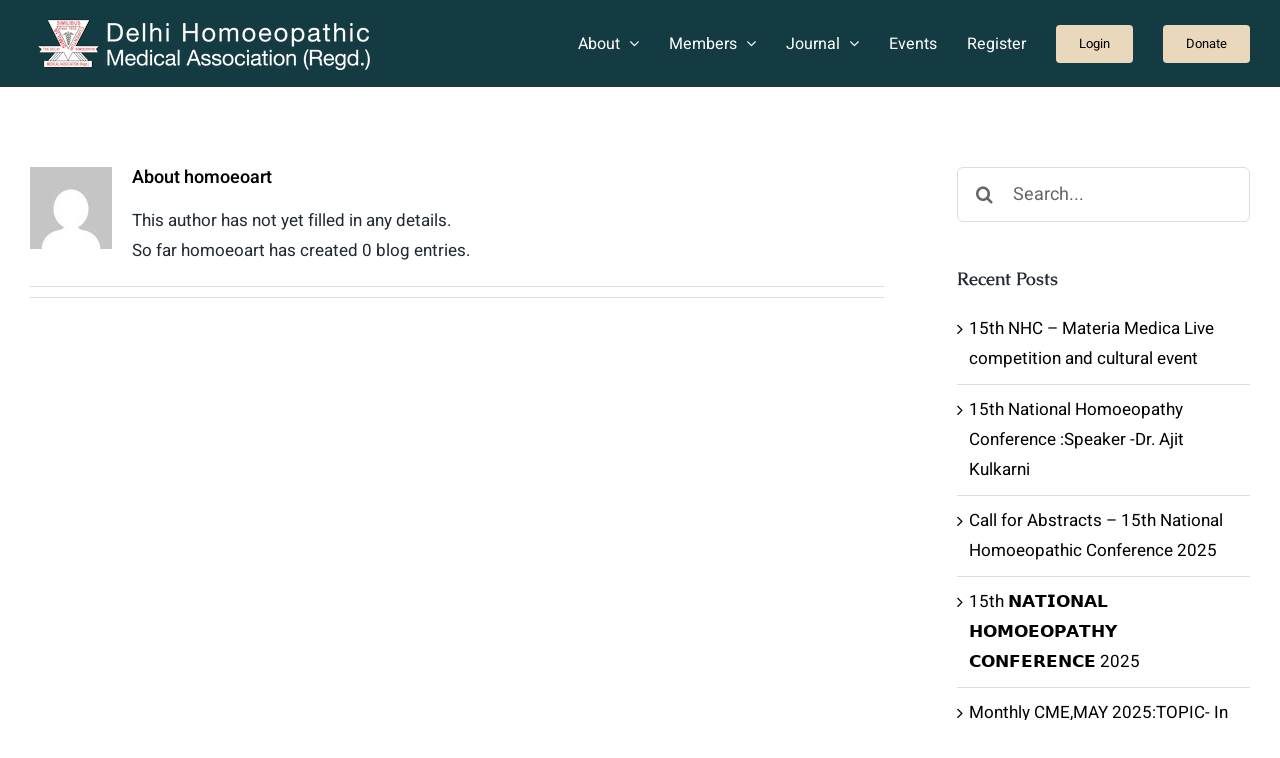

--- FILE ---
content_type: text/html; charset=UTF-8
request_url: https://dhma.in/author/homoeoart/
body_size: 14089
content:
<!DOCTYPE html>
<html class="avada-html-layout-wide avada-html-header-position-top avada-html-is-archive" lang="en-GB" prefix="og: http://ogp.me/ns# fb: http://ogp.me/ns/fb#">
<head>
	<meta http-equiv="X-UA-Compatible" content="IE=edge" />
	<meta http-equiv="Content-Type" content="text/html; charset=utf-8"/>
	<meta name="viewport" content="width=device-width, initial-scale=1" />
	<!-- Manifest added by SuperPWA - Progressive Web Apps Plugin For WordPress -->
<link rel="manifest" href="/superpwa-manifest.json">
<link rel="prefetch" href="/superpwa-manifest.json">
<meta name="theme-color" content="#ead8bc">
<!-- / SuperPWA.com -->
<meta name='robots' content='noindex, follow' />

	<!-- This site is optimized with the Yoast SEO plugin v26.7 - https://yoast.com/wordpress/plugins/seo/ -->
	<title>homoeoart, Author at Delhi Homoeopathic Medical Association (DHMA)</title>
	<meta property="og:locale" content="en_GB" />
	<meta property="og:type" content="profile" />
	<meta property="og:title" content="homoeoart, Author at Delhi Homoeopathic Medical Association (DHMA)" />
	<meta property="og:site_name" content="Delhi Homoeopathic Medical Association (DHMA)" />
	<meta name="twitter:card" content="summary_large_image" />
	<script type="application/ld+json" class="yoast-schema-graph">{"@context":"https://schema.org","@graph":[{"@type":"WebSite","@id":"https://dhma.in/#website","url":"https://dhma.in/","name":"Delhi Homoeopathic Medical Association (DHMA)","description":"The Oldest and Mother Association of Homoeopathy in Delhi-India,  ESTD. 1932","potentialAction":[{"@type":"SearchAction","target":{"@type":"EntryPoint","urlTemplate":"https://dhma.in/?s={search_term_string}"},"query-input":{"@type":"PropertyValueSpecification","valueRequired":true,"valueName":"search_term_string"}}],"inLanguage":"en-GB"}]}</script>
	<!-- / Yoast SEO plugin. -->


<link rel='dns-prefetch' href='//www.googletagmanager.com' />
<link rel="alternate" type="application/rss+xml" title="Delhi Homoeopathic Medical Association (DHMA) &raquo; Feed" href="https://dhma.in/feed/" />
<link rel="alternate" type="application/rss+xml" title="Delhi Homoeopathic Medical Association (DHMA) &raquo; Comments Feed" href="https://dhma.in/comments/feed/" />
					<link rel="shortcut icon" href="https://dhma.in/wp-content/uploads/2023/01/DHMA-Logo-Logo-64.jpg" type="image/x-icon" />
		
		
		
				<link rel="alternate" type="application/rss+xml" title="Delhi Homoeopathic Medical Association (DHMA) &raquo; Posts by homoeoart Feed" href="https://dhma.in/author/homoeoart/feed/" />
<style id='wp-img-auto-sizes-contain-inline-css' type='text/css'>
img:is([sizes=auto i],[sizes^="auto," i]){contain-intrinsic-size:3000px 1500px}
/*# sourceURL=wp-img-auto-sizes-contain-inline-css */
</style>
<link rel='stylesheet' id='ap-front-styles-css' href='https://dhma.in/wp-content/plugins/accesspress-anonymous-post/css/frontend-style.css?ver=2.8.2' type='text/css' media='all' />
<link rel='stylesheet' id='hide-admin-bar-based-on-user-roles-css' href='https://dhma.in/wp-content/plugins/hide-admin-bar-based-on-user-roles/public/css/hide-admin-bar-based-on-user-roles-public.css?ver=3.5.1' type='text/css' media='all' />
<link rel='stylesheet' id='ihc_front_end_style-css' href='https://dhma.in/wp-content/plugins/indeed-membership-pro/assets/css/style.min.css?ver=11.3' type='text/css' media='all' />
<link rel='stylesheet' id='ihc_templates_style-css' href='https://dhma.in/wp-content/plugins/indeed-membership-pro/assets/css/templates.min.css?ver=11.3' type='text/css' media='all' />
<link rel='stylesheet' id='ssb-ui-style-css' href='https://dhma.in/wp-content/plugins/sticky-side-buttons/assets/css/ssb-ui-style.css?ver=6.9' type='text/css' media='all' />
<style id='ssb-ui-style-inline-css' type='text/css'>
#ssb-btn-0{background: #c4302b;}
#ssb-btn-0:hover{background:rgba(196,48,43,0.9);}
#ssb-btn-0 a{color: #ffffff;}
.ssb-share-btn,.ssb-share-btn .ssb-social-popup{background:#c4302b;color:#ffffff}.ssb-share-btn:hover{background:rgba(196,48,43,0.9);}.ssb-share-btn a{color:#ffffff !important;}#ssb-btn-1{background: #3b5998;}
#ssb-btn-1:hover{background:rgba(59,89,152,0.9);}
#ssb-btn-1 a{color: #ffffff;}
#ssb-btn-2{background: #962fbf;}
#ssb-btn-2:hover{background:rgba(150,47,191,0.9);}
#ssb-btn-2 a{color: #ffffff;}
#ssb-btn-3{background: #00acee;}
#ssb-btn-3:hover{background:rgba(0,172,238,0.9);}
#ssb-btn-3 a{color: #ffffff;}

/*# sourceURL=ssb-ui-style-inline-css */
</style>
<link rel='stylesheet' id='ssb-fontawesome-css' href='https://dhma.in/wp-content/plugins/sticky-side-buttons/assets/css/font-awesome.css?ver=6.9' type='text/css' media='all' />
<link rel='stylesheet' id='fusion-dynamic-css-css' href='https://dhma.in/wp-content/uploads/fusion-styles/0e94861589e57e7adddafcf4ff387a43.min.css?ver=3.9.2' type='text/css' media='all' />
<script type="text/javascript" src="https://dhma.in/wp-includes/js/jquery/jquery.min.js?ver=3.7.1" id="jquery-core-js"></script>
<script type="text/javascript" src="https://dhma.in/wp-content/plugins/hide-admin-bar-based-on-user-roles/public/js/hide-admin-bar-based-on-user-roles-public.js?ver=3.5.1" id="hide-admin-bar-based-on-user-roles-js"></script>
<script type="text/javascript" src="https://dhma.in/wp-content/plugins/indeed-membership-pro/assets/js/jquery-ui.min.js?ver=11.3" id="ihc-jquery-ui-js"></script>
<script type="text/javascript" id="ihc-front_end_js-js-extra">
/* <![CDATA[ */
var ihc_translated_labels = {"delete_level":"Are you sure you want to delete this membership?","cancel_level":"Are you sure you want to cancel this membership?"};
//# sourceURL=ihc-front_end_js-js-extra
/* ]]> */
</script>
<script type="text/javascript" src="https://dhma.in/wp-content/plugins/indeed-membership-pro/assets/js/functions.min.js?ver=11.3" id="ihc-front_end_js-js"></script>
<script type="text/javascript" id="ihc-front_end_js-js-after">
/* <![CDATA[ */
var ihc_site_url='https://dhma.in';
var ihc_plugin_url='https://dhma.in/wp-content/plugins/indeed-membership-pro/';
var ihc_ajax_url='https://dhma.in/wp-admin/admin-ajax.php';
var ihcStripeMultiply='100';
//# sourceURL=ihc-front_end_js-js-after
/* ]]> */
</script>
<script type="text/javascript" id="ssb-ui-js-js-extra">
/* <![CDATA[ */
var ssb_ui_data = {"z_index":"9999999"};
//# sourceURL=ssb-ui-js-js-extra
/* ]]> */
</script>
<script type="text/javascript" src="https://dhma.in/wp-content/plugins/sticky-side-buttons/assets/js/ssb-ui-js.js?ver=6.9" id="ssb-ui-js-js"></script>

<!-- Google Analytics snippet added by Site Kit -->
<script type="text/javascript" src="https://www.googletagmanager.com/gtag/js?id=UA-252389849-1" id="google_gtagjs-js" async></script>
<script type="text/javascript" id="google_gtagjs-js-after">
/* <![CDATA[ */
window.dataLayer = window.dataLayer || [];function gtag(){dataLayer.push(arguments);}
gtag('set', 'linker', {"domains":["dhma.in"]} );
gtag("js", new Date());
gtag("set", "developer_id.dZTNiMT", true);
gtag("config", "UA-252389849-1", {"anonymize_ip":true});
gtag("config", "G-WYCCE3LP1G");
//# sourceURL=google_gtagjs-js-after
/* ]]> */
</script>

<!-- End Google Analytics snippet added by Site Kit -->
<link rel="https://api.w.org/" href="https://dhma.in/wp-json/" /><link rel="alternate" title="JSON" type="application/json" href="https://dhma.in/wp-json/wp/v2/users/94" /><link rel="EditURI" type="application/rsd+xml" title="RSD" href="https://dhma.in/xmlrpc.php?rsd" />
<meta name="generator" content="WordPress 6.9" />
<meta name="generator" content="Site Kit by Google 1.94.0" /><meta name='ump-token' content='4712ea464c'><style type="text/css" id="css-fb-visibility">@media screen and (max-width: 740px){.fusion-no-small-visibility{display:none !important;}body .sm-text-align-center{text-align:center !important;}body .sm-text-align-left{text-align:left !important;}body .sm-text-align-right{text-align:right !important;}body .sm-flex-align-center{justify-content:center !important;}body .sm-flex-align-flex-start{justify-content:flex-start !important;}body .sm-flex-align-flex-end{justify-content:flex-end !important;}body .sm-mx-auto{margin-left:auto !important;margin-right:auto !important;}body .sm-ml-auto{margin-left:auto !important;}body .sm-mr-auto{margin-right:auto !important;}body .fusion-absolute-position-small{position:absolute;top:auto;width:100%;}.awb-sticky.awb-sticky-small{ position: sticky; top: var(--awb-sticky-offset,0); }}@media screen and (min-width: 741px) and (max-width: 1024px){.fusion-no-medium-visibility{display:none !important;}body .md-text-align-center{text-align:center !important;}body .md-text-align-left{text-align:left !important;}body .md-text-align-right{text-align:right !important;}body .md-flex-align-center{justify-content:center !important;}body .md-flex-align-flex-start{justify-content:flex-start !important;}body .md-flex-align-flex-end{justify-content:flex-end !important;}body .md-mx-auto{margin-left:auto !important;margin-right:auto !important;}body .md-ml-auto{margin-left:auto !important;}body .md-mr-auto{margin-right:auto !important;}body .fusion-absolute-position-medium{position:absolute;top:auto;width:100%;}.awb-sticky.awb-sticky-medium{ position: sticky; top: var(--awb-sticky-offset,0); }}@media screen and (min-width: 1025px){.fusion-no-large-visibility{display:none !important;}body .lg-text-align-center{text-align:center !important;}body .lg-text-align-left{text-align:left !important;}body .lg-text-align-right{text-align:right !important;}body .lg-flex-align-center{justify-content:center !important;}body .lg-flex-align-flex-start{justify-content:flex-start !important;}body .lg-flex-align-flex-end{justify-content:flex-end !important;}body .lg-mx-auto{margin-left:auto !important;margin-right:auto !important;}body .lg-ml-auto{margin-left:auto !important;}body .lg-mr-auto{margin-right:auto !important;}body .fusion-absolute-position-large{position:absolute;top:auto;width:100%;}.awb-sticky.awb-sticky-large{ position: sticky; top: var(--awb-sticky-offset,0); }}</style><style type="text/css">.recentcomments a{display:inline !important;padding:0 !important;margin:0 !important;}</style>      <meta name="onesignal" content="wordpress-plugin"/>
            <script>

      window.OneSignal = window.OneSignal || [];

      OneSignal.push( function() {
        OneSignal.SERVICE_WORKER_UPDATER_PATH = 'OneSignalSDKUpdaterWorker.js';
                      OneSignal.SERVICE_WORKER_PATH = 'OneSignalSDKWorker.js';
                      OneSignal.SERVICE_WORKER_PARAM = { scope: '/wp-content/plugins/onesignal-free-web-push-notifications/sdk_files/push/onesignal/' };
        OneSignal.setDefaultNotificationUrl("https://dhma.in");
        var oneSignal_options = {};
        window._oneSignalInitOptions = oneSignal_options;

        oneSignal_options['wordpress'] = true;
oneSignal_options['appId'] = '9beb99f9-2bea-45e1-8c73-afb1b5247b15';
oneSignal_options['allowLocalhostAsSecureOrigin'] = true;
oneSignal_options['welcomeNotification'] = { };
oneSignal_options['welcomeNotification']['title'] = "";
oneSignal_options['welcomeNotification']['message'] = "";
oneSignal_options['path'] = "https://dhma.in/wp-content/plugins/onesignal-free-web-push-notifications/sdk_files/";
oneSignal_options['safari_web_id'] = "web.onesignal.auto.0654afc0-ce06-4b31-9757-37165e976417";
oneSignal_options['persistNotification'] = true;
oneSignal_options['promptOptions'] = { };
oneSignal_options['promptOptions']['actionMessage'] = "Get regular notifications and updates from DHMA.";
oneSignal_options['notifyButton'] = { };
oneSignal_options['notifyButton']['enable'] = true;
oneSignal_options['notifyButton']['position'] = 'bottom-right';
oneSignal_options['notifyButton']['theme'] = 'default';
oneSignal_options['notifyButton']['size'] = 'medium';
oneSignal_options['notifyButton']['displayPredicate'] = function() {
              return OneSignal.isPushNotificationsEnabled()
                      .then(function(isPushEnabled) {
                          return !isPushEnabled;
                      });
            };
oneSignal_options['notifyButton']['showCredit'] = false;
oneSignal_options['notifyButton']['text'] = {};
                OneSignal.init(window._oneSignalInitOptions);
                OneSignal.showSlidedownPrompt();      });

      function documentInitOneSignal() {
        var oneSignal_elements = document.getElementsByClassName("OneSignal-prompt");

        var oneSignalLinkClickHandler = function(event) { OneSignal.push(['registerForPushNotifications']); event.preventDefault(); };        for(var i = 0; i < oneSignal_elements.length; i++)
          oneSignal_elements[i].addEventListener('click', oneSignalLinkClickHandler, false);
      }

      if (document.readyState === 'complete') {
           documentInitOneSignal();
      }
      else {
           window.addEventListener("load", function(event){
               documentInitOneSignal();
          });
      }
    </script>
		<script type="text/javascript">
			var doc = document.documentElement;
			doc.setAttribute( 'data-useragent', navigator.userAgent );
		</script>
		
	<style id='global-styles-inline-css' type='text/css'>
:root{--wp--preset--aspect-ratio--square: 1;--wp--preset--aspect-ratio--4-3: 4/3;--wp--preset--aspect-ratio--3-4: 3/4;--wp--preset--aspect-ratio--3-2: 3/2;--wp--preset--aspect-ratio--2-3: 2/3;--wp--preset--aspect-ratio--16-9: 16/9;--wp--preset--aspect-ratio--9-16: 9/16;--wp--preset--color--black: #000000;--wp--preset--color--cyan-bluish-gray: #abb8c3;--wp--preset--color--white: #ffffff;--wp--preset--color--pale-pink: #f78da7;--wp--preset--color--vivid-red: #cf2e2e;--wp--preset--color--luminous-vivid-orange: #ff6900;--wp--preset--color--luminous-vivid-amber: #fcb900;--wp--preset--color--light-green-cyan: #7bdcb5;--wp--preset--color--vivid-green-cyan: #00d084;--wp--preset--color--pale-cyan-blue: #8ed1fc;--wp--preset--color--vivid-cyan-blue: #0693e3;--wp--preset--color--vivid-purple: #9b51e0;--wp--preset--gradient--vivid-cyan-blue-to-vivid-purple: linear-gradient(135deg,rgb(6,147,227) 0%,rgb(155,81,224) 100%);--wp--preset--gradient--light-green-cyan-to-vivid-green-cyan: linear-gradient(135deg,rgb(122,220,180) 0%,rgb(0,208,130) 100%);--wp--preset--gradient--luminous-vivid-amber-to-luminous-vivid-orange: linear-gradient(135deg,rgb(252,185,0) 0%,rgb(255,105,0) 100%);--wp--preset--gradient--luminous-vivid-orange-to-vivid-red: linear-gradient(135deg,rgb(255,105,0) 0%,rgb(207,46,46) 100%);--wp--preset--gradient--very-light-gray-to-cyan-bluish-gray: linear-gradient(135deg,rgb(238,238,238) 0%,rgb(169,184,195) 100%);--wp--preset--gradient--cool-to-warm-spectrum: linear-gradient(135deg,rgb(74,234,220) 0%,rgb(151,120,209) 20%,rgb(207,42,186) 40%,rgb(238,44,130) 60%,rgb(251,105,98) 80%,rgb(254,248,76) 100%);--wp--preset--gradient--blush-light-purple: linear-gradient(135deg,rgb(255,206,236) 0%,rgb(152,150,240) 100%);--wp--preset--gradient--blush-bordeaux: linear-gradient(135deg,rgb(254,205,165) 0%,rgb(254,45,45) 50%,rgb(107,0,62) 100%);--wp--preset--gradient--luminous-dusk: linear-gradient(135deg,rgb(255,203,112) 0%,rgb(199,81,192) 50%,rgb(65,88,208) 100%);--wp--preset--gradient--pale-ocean: linear-gradient(135deg,rgb(255,245,203) 0%,rgb(182,227,212) 50%,rgb(51,167,181) 100%);--wp--preset--gradient--electric-grass: linear-gradient(135deg,rgb(202,248,128) 0%,rgb(113,206,126) 100%);--wp--preset--gradient--midnight: linear-gradient(135deg,rgb(2,3,129) 0%,rgb(40,116,252) 100%);--wp--preset--font-size--small: 12.75px;--wp--preset--font-size--medium: 20px;--wp--preset--font-size--large: 25.5px;--wp--preset--font-size--x-large: 42px;--wp--preset--font-size--normal: 17px;--wp--preset--font-size--xlarge: 34px;--wp--preset--font-size--huge: 51px;--wp--preset--spacing--20: 0.44rem;--wp--preset--spacing--30: 0.67rem;--wp--preset--spacing--40: 1rem;--wp--preset--spacing--50: 1.5rem;--wp--preset--spacing--60: 2.25rem;--wp--preset--spacing--70: 3.38rem;--wp--preset--spacing--80: 5.06rem;--wp--preset--shadow--natural: 6px 6px 9px rgba(0, 0, 0, 0.2);--wp--preset--shadow--deep: 12px 12px 50px rgba(0, 0, 0, 0.4);--wp--preset--shadow--sharp: 6px 6px 0px rgba(0, 0, 0, 0.2);--wp--preset--shadow--outlined: 6px 6px 0px -3px rgb(255, 255, 255), 6px 6px rgb(0, 0, 0);--wp--preset--shadow--crisp: 6px 6px 0px rgb(0, 0, 0);}:where(.is-layout-flex){gap: 0.5em;}:where(.is-layout-grid){gap: 0.5em;}body .is-layout-flex{display: flex;}.is-layout-flex{flex-wrap: wrap;align-items: center;}.is-layout-flex > :is(*, div){margin: 0;}body .is-layout-grid{display: grid;}.is-layout-grid > :is(*, div){margin: 0;}:where(.wp-block-columns.is-layout-flex){gap: 2em;}:where(.wp-block-columns.is-layout-grid){gap: 2em;}:where(.wp-block-post-template.is-layout-flex){gap: 1.25em;}:where(.wp-block-post-template.is-layout-grid){gap: 1.25em;}.has-black-color{color: var(--wp--preset--color--black) !important;}.has-cyan-bluish-gray-color{color: var(--wp--preset--color--cyan-bluish-gray) !important;}.has-white-color{color: var(--wp--preset--color--white) !important;}.has-pale-pink-color{color: var(--wp--preset--color--pale-pink) !important;}.has-vivid-red-color{color: var(--wp--preset--color--vivid-red) !important;}.has-luminous-vivid-orange-color{color: var(--wp--preset--color--luminous-vivid-orange) !important;}.has-luminous-vivid-amber-color{color: var(--wp--preset--color--luminous-vivid-amber) !important;}.has-light-green-cyan-color{color: var(--wp--preset--color--light-green-cyan) !important;}.has-vivid-green-cyan-color{color: var(--wp--preset--color--vivid-green-cyan) !important;}.has-pale-cyan-blue-color{color: var(--wp--preset--color--pale-cyan-blue) !important;}.has-vivid-cyan-blue-color{color: var(--wp--preset--color--vivid-cyan-blue) !important;}.has-vivid-purple-color{color: var(--wp--preset--color--vivid-purple) !important;}.has-black-background-color{background-color: var(--wp--preset--color--black) !important;}.has-cyan-bluish-gray-background-color{background-color: var(--wp--preset--color--cyan-bluish-gray) !important;}.has-white-background-color{background-color: var(--wp--preset--color--white) !important;}.has-pale-pink-background-color{background-color: var(--wp--preset--color--pale-pink) !important;}.has-vivid-red-background-color{background-color: var(--wp--preset--color--vivid-red) !important;}.has-luminous-vivid-orange-background-color{background-color: var(--wp--preset--color--luminous-vivid-orange) !important;}.has-luminous-vivid-amber-background-color{background-color: var(--wp--preset--color--luminous-vivid-amber) !important;}.has-light-green-cyan-background-color{background-color: var(--wp--preset--color--light-green-cyan) !important;}.has-vivid-green-cyan-background-color{background-color: var(--wp--preset--color--vivid-green-cyan) !important;}.has-pale-cyan-blue-background-color{background-color: var(--wp--preset--color--pale-cyan-blue) !important;}.has-vivid-cyan-blue-background-color{background-color: var(--wp--preset--color--vivid-cyan-blue) !important;}.has-vivid-purple-background-color{background-color: var(--wp--preset--color--vivid-purple) !important;}.has-black-border-color{border-color: var(--wp--preset--color--black) !important;}.has-cyan-bluish-gray-border-color{border-color: var(--wp--preset--color--cyan-bluish-gray) !important;}.has-white-border-color{border-color: var(--wp--preset--color--white) !important;}.has-pale-pink-border-color{border-color: var(--wp--preset--color--pale-pink) !important;}.has-vivid-red-border-color{border-color: var(--wp--preset--color--vivid-red) !important;}.has-luminous-vivid-orange-border-color{border-color: var(--wp--preset--color--luminous-vivid-orange) !important;}.has-luminous-vivid-amber-border-color{border-color: var(--wp--preset--color--luminous-vivid-amber) !important;}.has-light-green-cyan-border-color{border-color: var(--wp--preset--color--light-green-cyan) !important;}.has-vivid-green-cyan-border-color{border-color: var(--wp--preset--color--vivid-green-cyan) !important;}.has-pale-cyan-blue-border-color{border-color: var(--wp--preset--color--pale-cyan-blue) !important;}.has-vivid-cyan-blue-border-color{border-color: var(--wp--preset--color--vivid-cyan-blue) !important;}.has-vivid-purple-border-color{border-color: var(--wp--preset--color--vivid-purple) !important;}.has-vivid-cyan-blue-to-vivid-purple-gradient-background{background: var(--wp--preset--gradient--vivid-cyan-blue-to-vivid-purple) !important;}.has-light-green-cyan-to-vivid-green-cyan-gradient-background{background: var(--wp--preset--gradient--light-green-cyan-to-vivid-green-cyan) !important;}.has-luminous-vivid-amber-to-luminous-vivid-orange-gradient-background{background: var(--wp--preset--gradient--luminous-vivid-amber-to-luminous-vivid-orange) !important;}.has-luminous-vivid-orange-to-vivid-red-gradient-background{background: var(--wp--preset--gradient--luminous-vivid-orange-to-vivid-red) !important;}.has-very-light-gray-to-cyan-bluish-gray-gradient-background{background: var(--wp--preset--gradient--very-light-gray-to-cyan-bluish-gray) !important;}.has-cool-to-warm-spectrum-gradient-background{background: var(--wp--preset--gradient--cool-to-warm-spectrum) !important;}.has-blush-light-purple-gradient-background{background: var(--wp--preset--gradient--blush-light-purple) !important;}.has-blush-bordeaux-gradient-background{background: var(--wp--preset--gradient--blush-bordeaux) !important;}.has-luminous-dusk-gradient-background{background: var(--wp--preset--gradient--luminous-dusk) !important;}.has-pale-ocean-gradient-background{background: var(--wp--preset--gradient--pale-ocean) !important;}.has-electric-grass-gradient-background{background: var(--wp--preset--gradient--electric-grass) !important;}.has-midnight-gradient-background{background: var(--wp--preset--gradient--midnight) !important;}.has-small-font-size{font-size: var(--wp--preset--font-size--small) !important;}.has-medium-font-size{font-size: var(--wp--preset--font-size--medium) !important;}.has-large-font-size{font-size: var(--wp--preset--font-size--large) !important;}.has-x-large-font-size{font-size: var(--wp--preset--font-size--x-large) !important;}
/*# sourceURL=global-styles-inline-css */
</style>
</head>

<body class="archive author author-homoeoart author-94 wp-theme-Avada has-sidebar fusion-image-hovers fusion-pagination-sizing fusion-button_type-flat fusion-button_span-no fusion-button_gradient-linear avada-image-rollover-circle-no avada-image-rollover-no fusion-body ltr fusion-sticky-header no-tablet-sticky-header no-mobile-sticky-header no-mobile-slidingbar no-desktop-totop no-mobile-totop fusion-disable-outline fusion-sub-menu-fade mobile-logo-pos-left layout-wide-mode avada-has-boxed-modal-shadow- layout-scroll-offset-full avada-has-zero-margin-offset-top fusion-top-header menu-text-align-center mobile-menu-design-modern fusion-show-pagination-text fusion-header-layout-v1 avada-responsive avada-footer-fx-none avada-menu-highlight-style-bottombar fusion-search-form-clean fusion-main-menu-search-overlay fusion-avatar-square avada-sticky-shrinkage avada-dropdown-styles avada-blog-layout-medium alternate avada-blog-archive-layout-grid avada-header-shadow-no avada-menu-icon-position-left avada-has-megamenu-shadow avada-has-mainmenu-dropdown-divider avada-has-header-100-width avada-has-breadcrumb-mobile-hidden avada-has-titlebar-hide avada-header-border-color-full-transparent avada-has-pagination-width_height avada-flyout-menu-direction-fade avada-ec-views-v1" data-awb-post-id="">
		<a class="skip-link screen-reader-text" href="#content">Skip to content</a>

	<div id="boxed-wrapper">
		
		<div id="wrapper" class="fusion-wrapper">
			<div id="home" style="position:relative;top:-1px;"></div>
							
					
			<header class="fusion-header-wrapper">
				<div class="fusion-header-v1 fusion-logo-alignment fusion-logo-left fusion-sticky-menu-1 fusion-sticky-logo- fusion-mobile-logo-1  fusion-mobile-menu-design-modern">
					<div class="fusion-header-sticky-height"></div>
<div class="fusion-header">
	<div class="fusion-row">
					<div class="fusion-logo" data-margin-top="6px" data-margin-bottom="6px" data-margin-left="0px" data-margin-right="0px">
			<a class="fusion-logo-link"  href="https://dhma.in/" >

						<!-- standard logo -->
			<img src="https://dhma.in/wp-content/uploads/2023/02/DHMA-Delhi-Logo.001-75.png" srcset="https://dhma.in/wp-content/uploads/2023/02/DHMA-Delhi-Logo.001-75.png 1x" width="350" height="75" alt="Delhi Homoeopathic Medical Association (DHMA) Logo" data-retina_logo_url="" class="fusion-standard-logo" />

											<!-- mobile logo -->
				<img src="https://dhma.in/wp-content/uploads/2023/02/DHMA-Delhi-Logo.001-50.png" srcset="https://dhma.in/wp-content/uploads/2023/02/DHMA-Delhi-Logo.001-50.png 1x" width="233" height="50" alt="Delhi Homoeopathic Medical Association (DHMA) Logo" data-retina_logo_url="" class="fusion-mobile-logo" />
			
					</a>
		</div>		<nav class="fusion-main-menu" aria-label="Main Menu"><div class="fusion-overlay-search">		<form role="search" class="searchform fusion-search-form  fusion-search-form-clean" method="get" action="https://dhma.in/">
			<div class="fusion-search-form-content">

				
				<div class="fusion-search-field search-field">
					<label><span class="screen-reader-text">Search for:</span>
													<input type="search" value="" name="s" class="s" placeholder="Search..." required aria-required="true" aria-label="Search..."/>
											</label>
				</div>
				<div class="fusion-search-button search-button">
					<input type="submit" class="fusion-search-submit searchsubmit" aria-label="Search" value="&#xf002;" />
									</div>

				
			</div>


			
		</form>
		<div class="fusion-search-spacer"></div><a href="#" role="button" aria-label="Close Search" class="fusion-close-search"></a></div><ul id="menu-main-menu" class="fusion-menu"><li  id="menu-item-5641"  class="menu-item menu-item-type-post_type menu-item-object-page menu-item-has-children menu-item-5641 fusion-dropdown-menu"  data-item-id="5641"><a  href="https://dhma.in/about-dhma/" class="fusion-bottombar-highlight"><span class="menu-text">About</span> <span class="fusion-caret"><i class="fusion-dropdown-indicator" aria-hidden="true"></i></span></a><ul class="sub-menu"><li  id="menu-item-5853"  class="menu-item menu-item-type-post_type menu-item-object-page menu-item-5853 fusion-dropdown-submenu" ><a  href="https://dhma.in/about-dhma/" class="fusion-bottombar-highlight"><span>About DHMA</span></a></li><li  id="menu-item-5975"  class="menu-item menu-item-type-post_type menu-item-object-page menu-item-5975 fusion-dropdown-submenu" ><a  href="https://dhma.in/dr-samuel-hahnemann/" class="fusion-bottombar-highlight"><span>Father of Homoeopathy</span></a></li><li  id="menu-item-5976"  class="menu-item menu-item-type-post_type menu-item-object-page menu-item-5976 fusion-dropdown-submenu" ><a  href="https://dhma.in/dr-yudhvir-singh/" class="fusion-bottombar-highlight"><span>Founder of DHMA</span></a></li><li  id="menu-item-5730"  class="menu-item menu-item-type-post_type menu-item-object-page menu-item-5730 fusion-dropdown-submenu" ><a  href="https://dhma.in/gallery/" class="fusion-bottombar-highlight"><span>Photo Gallery</span></a></li><li  id="menu-item-17"  class="menu-item menu-item-type-post_type menu-item-object-page menu-item-17 fusion-dropdown-submenu" ><a  href="https://dhma.in/contact/" class="fusion-bottombar-highlight"><span>Contact</span></a></li></ul></li><li  id="menu-item-5977"  class="menu-item menu-item-type-custom menu-item-object-custom menu-item-has-children menu-item-5977 fusion-dropdown-menu"  data-item-id="5977"><a  href="#" class="fusion-bottombar-highlight"><span class="menu-text">Members</span> <span class="fusion-caret"><i class="fusion-dropdown-indicator" aria-hidden="true"></i></span></a><ul class="sub-menu"><li  id="menu-item-5828"  class="menu-item menu-item-type-post_type menu-item-object-page menu-item-5828 fusion-dropdown-submenu" ><a  href="https://dhma.in/members/" class="fusion-bottombar-highlight"><span>List of Members</span></a></li><li  id="menu-item-5642"  class="menu-item menu-item-type-post_type menu-item-object-page menu-item-5642 fusion-dropdown-submenu" ><a  href="https://dhma.in/testimonials/" class="fusion-bottombar-highlight"><span>Testimonials</span></a></li><li  id="menu-item-5863"  class="menu-item menu-item-type-post_type menu-item-object-page menu-item-5863 fusion-dropdown-submenu" ><a  href="https://dhma.in/articles/" class="fusion-bottombar-highlight"><span>Member Articles</span></a></li><li  id="menu-item-5980"  class="menu-item menu-item-type-post_type menu-item-object-page menu-item-5980 fusion-dropdown-submenu" ><a  href="https://dhma.in/blog/" class="fusion-bottombar-highlight"><span>Blog</span></a></li></ul></li><li  id="menu-item-6003"  class="menu-item menu-item-type-post_type menu-item-object-page menu-item-has-children menu-item-6003 fusion-dropdown-menu"  data-item-id="6003"><a  href="https://dhma.in/journal/" class="fusion-bottombar-highlight"><span class="menu-text">Journal</span> <span class="fusion-caret"><i class="fusion-dropdown-indicator" aria-hidden="true"></i></span></a><ul class="sub-menu"><li  id="menu-item-6005"  class="menu-item menu-item-type-post_type menu-item-object-page menu-item-6005 fusion-dropdown-submenu" ><a  href="https://dhma.in/journal/" class="fusion-bottombar-highlight"><span>Journal</span></a></li><li  id="menu-item-6004"  class="menu-item menu-item-type-custom menu-item-object-custom menu-item-6004 fusion-dropdown-submenu" ><a  href="https://dhma.in/journal/#SubmitArticle" class="fusion-bottombar-highlight"><span>Submit Articles</span></a></li></ul></li><li  id="menu-item-5669"  class="menu-item menu-item-type-post_type menu-item-object-page menu-item-5669"  data-item-id="5669"><a  href="https://dhma.in/events/" class="fusion-bottombar-highlight"><span class="menu-text">Events</span></a></li><li  id="menu-item-5849"  class="menu-item menu-item-type-post_type menu-item-object-page menu-item-5849"  data-item-id="5849"><a  href="https://dhma.in/subscription-plan/" class="fusion-bottombar-highlight"><span class="menu-text">Register</span></a></li><li  id="menu-item-5854"  class="menu-item menu-item-type-post_type menu-item-object-page menu-item-5854 fusion-menu-item-button"  data-item-id="5854"><a  href="https://dhma.in/member-login/" class="fusion-bottombar-highlight"><span class="menu-text fusion-button button-default button-medium">Login</span></a></li><li  id="menu-item-5670"  class="menu-item menu-item-type-custom menu-item-object-custom menu-item-5670 fusion-menu-item-button"  data-item-id="5670"><a  href="https://razorpay.com/payment-button/pl_FKozDddgHwRk0B/view/?utm_source=payment_button&#038;utm_medium=button&#038;utm_campaign=payment_button" class="fusion-bottombar-highlight"><span class="menu-text fusion-button button-default button-medium">Donate</span></a></li></ul></nav><nav class="fusion-main-menu fusion-sticky-menu" aria-label="Main Menu Sticky"><div class="fusion-overlay-search">		<form role="search" class="searchform fusion-search-form  fusion-search-form-clean" method="get" action="https://dhma.in/">
			<div class="fusion-search-form-content">

				
				<div class="fusion-search-field search-field">
					<label><span class="screen-reader-text">Search for:</span>
													<input type="search" value="" name="s" class="s" placeholder="Search..." required aria-required="true" aria-label="Search..."/>
											</label>
				</div>
				<div class="fusion-search-button search-button">
					<input type="submit" class="fusion-search-submit searchsubmit" aria-label="Search" value="&#xf002;" />
									</div>

				
			</div>


			
		</form>
		<div class="fusion-search-spacer"></div><a href="#" role="button" aria-label="Close Search" class="fusion-close-search"></a></div><ul id="menu-main-menu-1" class="fusion-menu"><li   class="menu-item menu-item-type-post_type menu-item-object-page menu-item-has-children menu-item-5641 fusion-dropdown-menu"  data-item-id="5641"><a  href="https://dhma.in/about-dhma/" class="fusion-bottombar-highlight"><span class="menu-text">About</span> <span class="fusion-caret"><i class="fusion-dropdown-indicator" aria-hidden="true"></i></span></a><ul class="sub-menu"><li   class="menu-item menu-item-type-post_type menu-item-object-page menu-item-5853 fusion-dropdown-submenu" ><a  href="https://dhma.in/about-dhma/" class="fusion-bottombar-highlight"><span>About DHMA</span></a></li><li   class="menu-item menu-item-type-post_type menu-item-object-page menu-item-5975 fusion-dropdown-submenu" ><a  href="https://dhma.in/dr-samuel-hahnemann/" class="fusion-bottombar-highlight"><span>Father of Homoeopathy</span></a></li><li   class="menu-item menu-item-type-post_type menu-item-object-page menu-item-5976 fusion-dropdown-submenu" ><a  href="https://dhma.in/dr-yudhvir-singh/" class="fusion-bottombar-highlight"><span>Founder of DHMA</span></a></li><li   class="menu-item menu-item-type-post_type menu-item-object-page menu-item-5730 fusion-dropdown-submenu" ><a  href="https://dhma.in/gallery/" class="fusion-bottombar-highlight"><span>Photo Gallery</span></a></li><li   class="menu-item menu-item-type-post_type menu-item-object-page menu-item-17 fusion-dropdown-submenu" ><a  href="https://dhma.in/contact/" class="fusion-bottombar-highlight"><span>Contact</span></a></li></ul></li><li   class="menu-item menu-item-type-custom menu-item-object-custom menu-item-has-children menu-item-5977 fusion-dropdown-menu"  data-item-id="5977"><a  href="#" class="fusion-bottombar-highlight"><span class="menu-text">Members</span> <span class="fusion-caret"><i class="fusion-dropdown-indicator" aria-hidden="true"></i></span></a><ul class="sub-menu"><li   class="menu-item menu-item-type-post_type menu-item-object-page menu-item-5828 fusion-dropdown-submenu" ><a  href="https://dhma.in/members/" class="fusion-bottombar-highlight"><span>List of Members</span></a></li><li   class="menu-item menu-item-type-post_type menu-item-object-page menu-item-5642 fusion-dropdown-submenu" ><a  href="https://dhma.in/testimonials/" class="fusion-bottombar-highlight"><span>Testimonials</span></a></li><li   class="menu-item menu-item-type-post_type menu-item-object-page menu-item-5863 fusion-dropdown-submenu" ><a  href="https://dhma.in/articles/" class="fusion-bottombar-highlight"><span>Member Articles</span></a></li><li   class="menu-item menu-item-type-post_type menu-item-object-page menu-item-5980 fusion-dropdown-submenu" ><a  href="https://dhma.in/blog/" class="fusion-bottombar-highlight"><span>Blog</span></a></li></ul></li><li   class="menu-item menu-item-type-post_type menu-item-object-page menu-item-has-children menu-item-6003 fusion-dropdown-menu"  data-item-id="6003"><a  href="https://dhma.in/journal/" class="fusion-bottombar-highlight"><span class="menu-text">Journal</span> <span class="fusion-caret"><i class="fusion-dropdown-indicator" aria-hidden="true"></i></span></a><ul class="sub-menu"><li   class="menu-item menu-item-type-post_type menu-item-object-page menu-item-6005 fusion-dropdown-submenu" ><a  href="https://dhma.in/journal/" class="fusion-bottombar-highlight"><span>Journal</span></a></li><li   class="menu-item menu-item-type-custom menu-item-object-custom menu-item-6004 fusion-dropdown-submenu" ><a  href="https://dhma.in/journal/#SubmitArticle" class="fusion-bottombar-highlight"><span>Submit Articles</span></a></li></ul></li><li   class="menu-item menu-item-type-post_type menu-item-object-page menu-item-5669"  data-item-id="5669"><a  href="https://dhma.in/events/" class="fusion-bottombar-highlight"><span class="menu-text">Events</span></a></li><li   class="menu-item menu-item-type-post_type menu-item-object-page menu-item-5849"  data-item-id="5849"><a  href="https://dhma.in/subscription-plan/" class="fusion-bottombar-highlight"><span class="menu-text">Register</span></a></li><li   class="menu-item menu-item-type-post_type menu-item-object-page menu-item-5854 fusion-menu-item-button"  data-item-id="5854"><a  href="https://dhma.in/member-login/" class="fusion-bottombar-highlight"><span class="menu-text fusion-button button-default button-medium">Login</span></a></li><li   class="menu-item menu-item-type-custom menu-item-object-custom menu-item-5670 fusion-menu-item-button"  data-item-id="5670"><a  href="https://razorpay.com/payment-button/pl_FKozDddgHwRk0B/view/?utm_source=payment_button&#038;utm_medium=button&#038;utm_campaign=payment_button" class="fusion-bottombar-highlight"><span class="menu-text fusion-button button-default button-medium">Donate</span></a></li></ul></nav><div class="fusion-mobile-navigation"><ul id="menu-main-menu-2" class="fusion-mobile-menu"><li   class="menu-item menu-item-type-post_type menu-item-object-page menu-item-has-children menu-item-5641 fusion-dropdown-menu"  data-item-id="5641"><a  href="https://dhma.in/about-dhma/" class="fusion-bottombar-highlight"><span class="menu-text">About</span> <span class="fusion-caret"><i class="fusion-dropdown-indicator" aria-hidden="true"></i></span></a><ul class="sub-menu"><li   class="menu-item menu-item-type-post_type menu-item-object-page menu-item-5853 fusion-dropdown-submenu" ><a  href="https://dhma.in/about-dhma/" class="fusion-bottombar-highlight"><span>About DHMA</span></a></li><li   class="menu-item menu-item-type-post_type menu-item-object-page menu-item-5975 fusion-dropdown-submenu" ><a  href="https://dhma.in/dr-samuel-hahnemann/" class="fusion-bottombar-highlight"><span>Father of Homoeopathy</span></a></li><li   class="menu-item menu-item-type-post_type menu-item-object-page menu-item-5976 fusion-dropdown-submenu" ><a  href="https://dhma.in/dr-yudhvir-singh/" class="fusion-bottombar-highlight"><span>Founder of DHMA</span></a></li><li   class="menu-item menu-item-type-post_type menu-item-object-page menu-item-5730 fusion-dropdown-submenu" ><a  href="https://dhma.in/gallery/" class="fusion-bottombar-highlight"><span>Photo Gallery</span></a></li><li   class="menu-item menu-item-type-post_type menu-item-object-page menu-item-17 fusion-dropdown-submenu" ><a  href="https://dhma.in/contact/" class="fusion-bottombar-highlight"><span>Contact</span></a></li></ul></li><li   class="menu-item menu-item-type-custom menu-item-object-custom menu-item-has-children menu-item-5977 fusion-dropdown-menu"  data-item-id="5977"><a  href="#" class="fusion-bottombar-highlight"><span class="menu-text">Members</span> <span class="fusion-caret"><i class="fusion-dropdown-indicator" aria-hidden="true"></i></span></a><ul class="sub-menu"><li   class="menu-item menu-item-type-post_type menu-item-object-page menu-item-5828 fusion-dropdown-submenu" ><a  href="https://dhma.in/members/" class="fusion-bottombar-highlight"><span>List of Members</span></a></li><li   class="menu-item menu-item-type-post_type menu-item-object-page menu-item-5642 fusion-dropdown-submenu" ><a  href="https://dhma.in/testimonials/" class="fusion-bottombar-highlight"><span>Testimonials</span></a></li><li   class="menu-item menu-item-type-post_type menu-item-object-page menu-item-5863 fusion-dropdown-submenu" ><a  href="https://dhma.in/articles/" class="fusion-bottombar-highlight"><span>Member Articles</span></a></li><li   class="menu-item menu-item-type-post_type menu-item-object-page menu-item-5980 fusion-dropdown-submenu" ><a  href="https://dhma.in/blog/" class="fusion-bottombar-highlight"><span>Blog</span></a></li></ul></li><li   class="menu-item menu-item-type-post_type menu-item-object-page menu-item-has-children menu-item-6003 fusion-dropdown-menu"  data-item-id="6003"><a  href="https://dhma.in/journal/" class="fusion-bottombar-highlight"><span class="menu-text">Journal</span> <span class="fusion-caret"><i class="fusion-dropdown-indicator" aria-hidden="true"></i></span></a><ul class="sub-menu"><li   class="menu-item menu-item-type-post_type menu-item-object-page menu-item-6005 fusion-dropdown-submenu" ><a  href="https://dhma.in/journal/" class="fusion-bottombar-highlight"><span>Journal</span></a></li><li   class="menu-item menu-item-type-custom menu-item-object-custom menu-item-6004 fusion-dropdown-submenu" ><a  href="https://dhma.in/journal/#SubmitArticle" class="fusion-bottombar-highlight"><span>Submit Articles</span></a></li></ul></li><li   class="menu-item menu-item-type-post_type menu-item-object-page menu-item-5669"  data-item-id="5669"><a  href="https://dhma.in/events/" class="fusion-bottombar-highlight"><span class="menu-text">Events</span></a></li><li   class="menu-item menu-item-type-post_type menu-item-object-page menu-item-5849"  data-item-id="5849"><a  href="https://dhma.in/subscription-plan/" class="fusion-bottombar-highlight"><span class="menu-text">Register</span></a></li><li   class="menu-item menu-item-type-post_type menu-item-object-page menu-item-5854 fusion-menu-item-button"  data-item-id="5854"><a  href="https://dhma.in/member-login/" class="fusion-bottombar-highlight"><span class="menu-text fusion-button button-default button-medium">Login</span></a></li><li   class="menu-item menu-item-type-custom menu-item-object-custom menu-item-5670 fusion-menu-item-button"  data-item-id="5670"><a  href="https://razorpay.com/payment-button/pl_FKozDddgHwRk0B/view/?utm_source=payment_button&#038;utm_medium=button&#038;utm_campaign=payment_button" class="fusion-bottombar-highlight"><span class="menu-text fusion-button button-default button-medium">Donate</span></a></li></ul></div>	<div class="fusion-mobile-menu-icons">
							<a href="#" class="fusion-icon awb-icon-bars" aria-label="Toggle mobile menu" aria-expanded="false"></a>
		
		
		
			</div>

<nav class="fusion-mobile-nav-holder fusion-mobile-menu-text-align-left" aria-label="Main Menu Mobile"></nav>

	<nav class="fusion-mobile-nav-holder fusion-mobile-menu-text-align-left fusion-mobile-sticky-nav-holder" aria-label="Main Menu Mobile Sticky"></nav>
					</div>
</div>
				</div>
				<div class="fusion-clearfix"></div>
			</header>
								
							<div id="sliders-container" class="fusion-slider-visibility">
					</div>
				
					
							
			
						<main id="main" class="clearfix ">
				<div class="fusion-row" style="">
<section id="content" class="" style="float: left;">
	<div class="fusion-author">
	<div class="fusion-author-avatar">
		<img alt='' src='https://secure.gravatar.com/avatar/a803fa209acab27c2a2073a28e35e88158e79e1b250c3f85f6c75892cc197bd4?s=82&#038;d=mm&#038;r=r' srcset='https://secure.gravatar.com/avatar/a803fa209acab27c2a2073a28e35e88158e79e1b250c3f85f6c75892cc197bd4?s=164&#038;d=mm&#038;r=r 2x' class='avatar avatar-82 photo' height='82' width='82' decoding='async'/>	</div>
	<div class="fusion-author-info">
		<h3 class="fusion-author-title vcard">
			About <span class="fn">homoeoart</span>								</h3>
		This author has not yet filled in any details.<br />So far homoeoart has created 0 blog entries.	</div>

	<div style="clear:both;"></div>

	<div class="fusion-author-social clearfix">
		<div class="fusion-author-tagline">
					</div>

			</div>
</div>

	<div id="posts-container" class="fusion-blog-archive fusion-blog-layout-grid-wrapper fusion-clearfix">
	<div class="fusion-posts-container fusion-blog-layout-grid fusion-blog-layout-grid-3 isotope fusion-blog-pagination " data-pages="0">
		
		
				
		
	</div>

			</div>
</section>
<aside id="sidebar" class="sidebar fusion-widget-area fusion-content-widget-area fusion-sidebar-right fusion-blogsidebar" style="float: right;" data="">
											
					<section id="search-2" class="widget widget_search">		<form role="search" class="searchform fusion-search-form  fusion-search-form-clean" method="get" action="https://dhma.in/">
			<div class="fusion-search-form-content">

				
				<div class="fusion-search-field search-field">
					<label><span class="screen-reader-text">Search for:</span>
													<input type="search" value="" name="s" class="s" placeholder="Search..." required aria-required="true" aria-label="Search..."/>
											</label>
				</div>
				<div class="fusion-search-button search-button">
					<input type="submit" class="fusion-search-submit searchsubmit" aria-label="Search" value="&#xf002;" />
									</div>

				
			</div>


			
		</form>
		</section>
		<section id="recent-posts-2" class="widget widget_recent_entries">
		<div class="heading"><h4 class="widget-title">Recent Posts</h4></div>
		<ul>
											<li>
					<a href="https://dhma.in/15th-nhc-materia-medica-live-competition-and-cultural-event/">15th NHC &#8211; Materia Medica Live competition and cultural event</a>
									</li>
											<li>
					<a href="https://dhma.in/15th-national-homoeopathy-conference-speaker-dr-ajit-kulkarni/">15th National Homoeopathy Conference :Speaker -Dr. Ajit Kulkarni</a>
									</li>
											<li>
					<a href="https://dhma.in/call-for-abstracts-15th-national-homoeopathic-conference-2025/">Call for Abstracts &#8211; 15th National Homoeopathic Conference 2025</a>
									</li>
											<li>
					<a href="https://dhma.in/15th-%f0%9d%97%a1%f0%9d%97%94%f0%9d%97%a7%f0%9d%97%9c%f0%9d%97%a2%f0%9d%97%a1%f0%9d%97%94%f0%9d%97%9f-%f0%9d%97%9b%f0%9d%97%a2%f0%9d%97%a0%f0%9d%97%a2%f0%9d%97%98%f0%9d%97%a2%f0%9d%97%a3%f0%9d%97%94/">15th 𝗡𝗔𝗧𝗜𝗢𝗡𝗔𝗟 𝗛𝗢𝗠𝗢𝗘𝗢𝗣𝗔𝗧𝗛𝗬 𝗖𝗢𝗡𝗙𝗘𝗥𝗘𝗡𝗖𝗘 2025</a>
									</li>
											<li>
					<a href="https://dhma.in/monthly-cmemay-2025topic-in-quest-of-deeper-similimum-maps-and-methods-by-dr-manoj-sachdeva/">Monthly CME,MAY 2025:TOPIC- In Quest of Deeper Similimum: Maps and Methods by Dr. Manoj Sachdeva</a>
									</li>
					</ul>

		</section>			</aside>
						
					</div>  <!-- fusion-row -->
				</main>  <!-- #main -->
				
				
								
					
		<div class="fusion-footer">
					
	<footer class="fusion-footer-widget-area fusion-widget-area fusion-footer-widget-area-center">
		<div class="fusion-row">
			<div class="fusion-columns fusion-columns-4 fusion-widget-area">
				
																									<div class="fusion-column col-lg-3 col-md-3 col-sm-3">
													</div>
																										<div class="fusion-column col-lg-3 col-md-3 col-sm-3">
							<section id="text-6" class="fusion-footer-widget-column widget widget_text" style="border-style: solid;border-color:transparent;border-width:0px;"><h4 class="widget-title">Quick Links</h4>			<div class="textwidget"><ul id="menu-quick-links" class="menu">
<li id="menu-item-6010" class="menu-item menu-item-type-post_type menu-item-object-page menu-item-6010"><a href="https://dhma.in/members/"><span class="link-text">List of Members</span></a></li>
<li id="menu-item-6009" class="menu-item menu-item-type-post_type menu-item-object-page menu-item-6009"><a href="https://dhma.in/journal/"><span class="link-text">Journal</span></a></li>
<li id="menu-item-6011" class="menu-item menu-item-type-post_type menu-item-object-page menu-item-6011"><a href="https://dhma.in/gallery/"><span class="link-text">Photo Gallery</span></a></li>
<li id="menu-item-6012" class="menu-item menu-item-type-post_type menu-item-object-page menu-item-6012"><a href="https://dhma.in/events/"><span class="link-text">Events &amp; Webinars</span></a></li>
<li id="menu-item-6013" class="menu-item menu-item-type-post_type menu-item-object-page menu-item-6013"><a href="https://dhma.in/articles/"><span class="link-text">Member Articles</span></a></li>
</ul>
</div>
		<div style="clear:both;"></div></section>																					</div>
																										<div class="fusion-column col-lg-3 col-md-3 col-sm-3">
							<section id="contact_info-widget-2" class="fusion-footer-widget-column widget contact_info" style="border-style: solid;border-color:transparent;border-width:0px;"><h4 class="widget-title">Get in Touch</h4>
		<div class="contact-info-container">
			
			
							<p class="mobile">Mobile: <a href="tel:+91 9711423617">+91 9711423617</a></p>
			
			
												<p class="email">Email: <a href="mailto:d&#104;ma&#100;&#101;&#108;hi&#64;gma&#105;l&#46;c&#111;&#109;">dhmadelhi@gmail.com</a></p>
							
					</div>
		<div style="clear:both;"></div></section><section id="social_links-widget-3" class="fusion-footer-widget-column widget social_links" style="border-style: solid;border-color:transparent;border-width:0px;">
		<div class="fusion-social-networks boxed-icons">

			<div class="fusion-social-networks-wrapper">
																												
						
																																			<a class="fusion-social-network-icon fusion-tooltip fusion-facebook awb-icon-facebook" href="https://www.facebook.com/dhmadelhi/"  data-placement="top" data-title="Facebook" data-toggle="tooltip" data-original-title=""  title="Facebook" aria-label="Facebook" rel="noopener noreferrer" target="_self" style="border-radius:4px;padding:4px;font-size:16px;color:#ffffff;background-color:#3b5998;border-color:#3b5998;"></a>
											
										
																				
						
																																			<a class="fusion-social-network-icon fusion-tooltip fusion-twitter awb-icon-twitter" href="https://twitter.com/medicaldelhi"  data-placement="top" data-title="Twitter" data-toggle="tooltip" data-original-title=""  title="Twitter" aria-label="Twitter" rel="noopener noreferrer" target="_self" style="border-radius:4px;padding:4px;font-size:16px;color:#ffffff;background-color:#55acee;border-color:#55acee;"></a>
											
										
																				
						
																																			<a class="fusion-social-network-icon fusion-tooltip fusion-instagram awb-icon-instagram" href="https://www.instagram.com/dhmadelhi/"  data-placement="top" data-title="Instagram" data-toggle="tooltip" data-original-title=""  title="Instagram" aria-label="Instagram" rel="noopener noreferrer" target="_self" style="border-radius:4px;padding:4px;font-size:16px;color:#ffffff;background-color:#3f729b;border-color:#3f729b;"></a>
											
										
																				
						
																																			<a class="fusion-social-network-icon fusion-tooltip fusion-youtube awb-icon-youtube" href="https://www.youtube.com/channel/UCVEVQlUF8ws4mf-6ytKBZuQ"  data-placement="top" data-title="Youtube" data-toggle="tooltip" data-original-title=""  title="YouTube" aria-label="YouTube" rel="noopener noreferrer" target="_self" style="border-radius:4px;padding:4px;font-size:16px;color:#ffffff;background-color:#cd201f;border-color:#cd201f;"></a>
											
										
				
			</div>
		</div>

		<div style="clear:both;"></div></section>																					</div>
																										<div class="fusion-column fusion-column-last col-lg-3 col-md-3 col-sm-3">
													</div>
																											
				<div class="fusion-clearfix"></div>
			</div> <!-- fusion-columns -->
		</div> <!-- fusion-row -->
	</footer> <!-- fusion-footer-widget-area -->

	
	<footer id="footer" class="fusion-footer-copyright-area fusion-footer-copyright-center">
		<div class="fusion-row">
			<div class="fusion-copyright-content">

				<div class="fusion-copyright-notice">
		<div>
		© Copyright 2023 | Delhi Homoeopathic Medical Association (DHMA) | All Rights Reserved	</div>
</div>

			</div> <!-- fusion-fusion-copyright-content -->
		</div> <!-- fusion-row -->
	</footer> <!-- #footer -->
		</div> <!-- fusion-footer -->

		
					
												</div> <!-- wrapper -->
		</div> <!-- #boxed-wrapper -->
				<a class="fusion-one-page-text-link fusion-page-load-link" tabindex="-1" href="#" aria-hidden="true">Page load link</a>

		<div class="avada-footer-scripts">
			<script type="speculationrules">
{"prefetch":[{"source":"document","where":{"and":[{"href_matches":"/*"},{"not":{"href_matches":["/wp-*.php","/wp-admin/*","/wp-content/uploads/*","/wp-content/*","/wp-content/plugins/*","/wp-content/themes/Avada/*","/*\\?(.+)"]}},{"not":{"selector_matches":"a[rel~=\"nofollow\"]"}},{"not":{"selector_matches":".no-prefetch, .no-prefetch a"}}]},"eagerness":"conservative"}]}
</script>
<script type="text/javascript">var fusionNavIsCollapsed=function(e){var t,n;window.innerWidth<=e.getAttribute("data-breakpoint")?(e.classList.add("collapse-enabled"),e.classList.remove("awb-menu_desktop"),e.classList.contains("expanded")||(e.setAttribute("aria-expanded","false"),window.dispatchEvent(new Event("fusion-mobile-menu-collapsed",{bubbles:!0,cancelable:!0}))),(n=e.querySelectorAll(".menu-item-has-children.expanded")).length&&n.forEach(function(e){e.querySelector(".awb-menu__open-nav-submenu_mobile").setAttribute("aria-expanded","false")})):(null!==e.querySelector(".menu-item-has-children.expanded .awb-menu__open-nav-submenu_click")&&e.querySelector(".menu-item-has-children.expanded .awb-menu__open-nav-submenu_click").click(),e.classList.remove("collapse-enabled"),e.classList.add("awb-menu_desktop"),e.setAttribute("aria-expanded","true"),null!==e.querySelector(".awb-menu__main-ul")&&e.querySelector(".awb-menu__main-ul").removeAttribute("style")),e.classList.add("no-wrapper-transition"),clearTimeout(t),t=setTimeout(()=>{e.classList.remove("no-wrapper-transition")},400),e.classList.remove("loading")},fusionRunNavIsCollapsed=function(){var e,t=document.querySelectorAll(".awb-menu");for(e=0;e<t.length;e++)fusionNavIsCollapsed(t[e])};function avadaGetScrollBarWidth(){var e,t,n,l=document.createElement("p");return l.style.width="100%",l.style.height="200px",(e=document.createElement("div")).style.position="absolute",e.style.top="0px",e.style.left="0px",e.style.visibility="hidden",e.style.width="200px",e.style.height="150px",e.style.overflow="hidden",e.appendChild(l),document.body.appendChild(e),t=l.offsetWidth,e.style.overflow="scroll",t==(n=l.offsetWidth)&&(n=e.clientWidth),document.body.removeChild(e),jQuery("html").hasClass("awb-scroll")&&10<t-n?10:t-n}fusionRunNavIsCollapsed(),window.addEventListener("fusion-resize-horizontal",fusionRunNavIsCollapsed);</script><script type="text/javascript" id="ap-frontend-js-js-extra">
/* <![CDATA[ */
var ap_form_required_message = ["This field is required","accesspress-anonymous-post"];
var ap_captcha_error_message = ["Sum is not correct.","accesspress-anonymous-post"];
//# sourceURL=ap-frontend-js-js-extra
/* ]]> */
</script>
<script type="text/javascript" src="https://dhma.in/wp-content/plugins/accesspress-anonymous-post/js/frontend.js?ver=2.8.2" id="ap-frontend-js-js"></script>
<script type="text/javascript" src="https://dhma.in/wp-includes/js/jquery/ui/core.min.js?ver=1.13.3" id="jquery-ui-core-js"></script>
<script type="text/javascript" src="https://dhma.in/wp-includes/js/jquery/ui/effect.min.js?ver=1.13.3" id="jquery-effects-core-js"></script>
<script type="text/javascript" src="https://dhma.in/wp-includes/js/jquery/ui/effect-shake.min.js?ver=1.13.3" id="jquery-effects-shake-js"></script>
<script type="text/javascript" id="superpwa-register-sw-js-extra">
/* <![CDATA[ */
var superpwa_sw = {"url":"/OneSignalSDKWorker.js.php","disable_addtohome":"0","enableOnDesktop":""};
//# sourceURL=superpwa-register-sw-js-extra
/* ]]> */
</script>
<script type="text/javascript" src="https://dhma.in/wp-content/plugins/super-progressive-web-apps/public/js/register-sw.js" id="superpwa-register-sw-js"></script>
<script type="text/javascript" src="https://cdn.onesignal.com/sdks/OneSignalSDK.js?ver=6.9&#039; async=&#039;async" id="remote_sdk-js"></script>
<script type="text/javascript" src="https://dhma.in/wp-content/uploads/fusion-scripts/3bfa02ef3d33a4ba529ada66e1b1d11a.min.js?ver=3.9.2" id="fusion-scripts-js"></script>
				<script type="text/javascript">
				jQuery( document ).ready( function() {
					var ajaxurl = 'https://dhma.in/wp-admin/admin-ajax.php';
					if ( 0 < jQuery( '.fusion-login-nonce' ).length ) {
						jQuery.get( ajaxurl, { 'action': 'fusion_login_nonce' }, function( response ) {
							jQuery( '.fusion-login-nonce' ).html( response );
						});
					}
				});
								</script>
						</div>

			</body>
</html>
